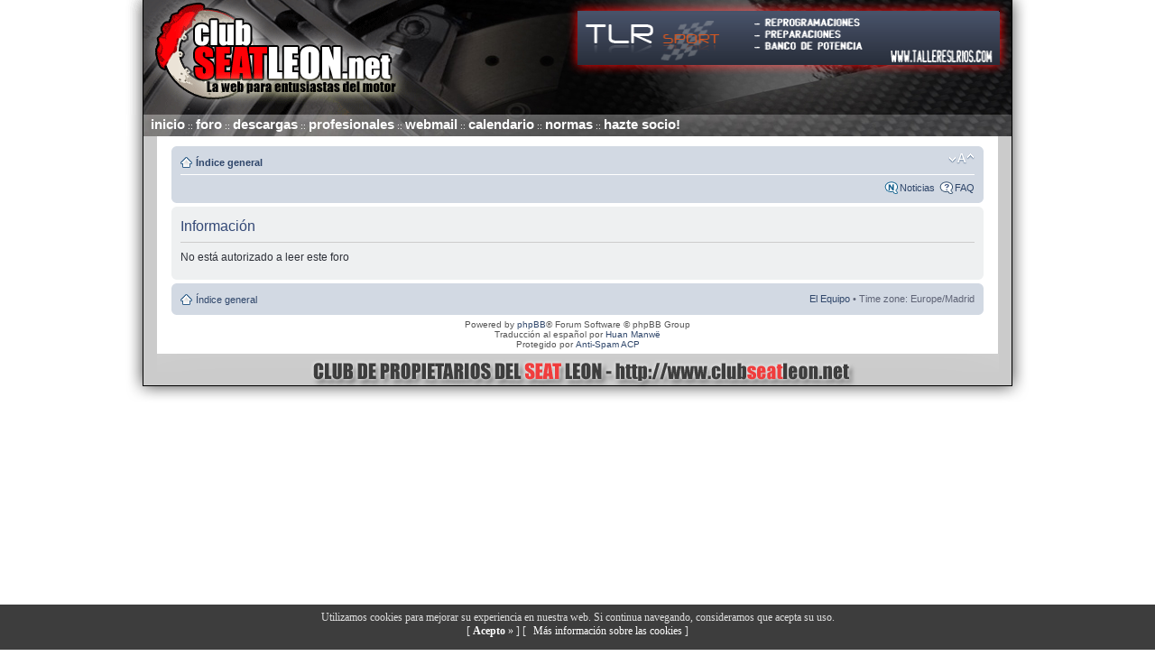

--- FILE ---
content_type: text/html; charset=UTF-8
request_url: https://www.clubseatleon.net/viewtopic.php?f=4&t=46377&start=1485
body_size: 4048
content:
<!DOCTYPE html PUBLIC "-//W3C//DTD XHTML 1.0 Strict//EN" "http://www.w3.org/TR/xhtml1/DTD/xhtml1-strict.dtd">
<html xmlns="http://www.w3.org/1999/xhtml" dir="ltr" lang="es" xml:lang="es">
<head>

<meta http-equiv="content-type" content="text/html; charset=UTF-8" />
<meta http-equiv="content-style-type" content="text/css" />
<meta http-equiv="content-language" content="es" />
<meta http-equiv="imagetoolbar" content="no" />
<meta name="resource-type" content="document" />
<meta name="distribution" content="global" />
<meta name="keywords" content="" />
<meta name="description" content="" />

    <!-- App Indexing for Google Search -->
    <link href="android-app://com.quoord.tapatalkpro.activity/tapatalk/www.clubseatleon.net/?location=topic&amp;fid=4&amp;tid=46377&amp;page=100&amp;perpage=15&amp;channel=google-indexing" rel="alternate" />
    <link href="ios-app://307880732/tapatalk/www.clubseatleon.net/?location=topic&amp;fid=4&amp;tid=46377&amp;page=100&amp;perpage=15&amp;channel=google-indexing" rel="alternate" />
    
        <meta property="al:android:package" content="com.quoord.tapatalkpro.activity" />
        <meta property="al:android:url" content="tapatalk://www.clubseatleon.net/?location=topic&amp;fid=4&amp;tid=46377&amp;page=100&amp;perpage=15&amp;channel=facebook-indexing" />
        <meta property="al:android:app_name" content="Tapatalk" />
        <meta property="al:ios:url" content="tapatalk://www.clubseatleon.net/?location=topic&amp;fid=4&amp;tid=46377&amp;page=100&amp;perpage=15&amp;channel=facebook-indexing" />
        <meta property="al:ios:app_store_id" content="307880732" />
        <meta property="al:ios:app_name" content="Tapatalk" />
        
        <!-- twitter app card start-->
        <!-- https://dev.twitter.com/docs/cards/types/app-card -->
        <meta name="twitter:card" content="summary" />
        <meta name="twitter:site" content="@tapatalk" />
        <meta name="twitter:title" content="Reputación de Compradores" />
        <meta name="twitter:description" content="Club de Propietarios del Seat Leon" />
        
        <meta name="twitter:app:id:iphone" content="307880732" />
        <meta name="twitter:app:url:iphone" content="tapatalk://www.clubseatleon.net/?location=topic&amp;fid=4&amp;tid=46377&amp;page=100&amp;perpage=15&amp;channel=twitter-indexing" />
        <meta name="twitter:app:id:ipad" content="307880732" />
        <meta name="twitter:app:url:ipad" content="tapatalk://www.clubseatleon.net/?location=topic&amp;fid=4&amp;tid=46377&amp;page=100&amp;perpage=15&amp;channel=twitter-indexing" />
        <meta name="twitter:app:id:googleplay" content="com.quoord.tapatalkpro.activity" />
        <meta name="twitter:app:url:googleplay" content="tapatalk://www.clubseatleon.net/?location=topic&amp;fid=4&amp;tid=46377&amp;page=100&amp;perpage=15&amp;channel=twitter-indexing" />
        <!-- twitter app card -->
        

<title>Información &bull; Club de Propietarios del Seat Leon</title>

    <!-- App Indexing for Google Search -->
    <link href="android-app://com.quoord.tapatalkpro.activity/tapatalk/www.clubseatleon.net/?location=topic&amp;fid=4&amp;tid=46377&amp;page=100&amp;perpage=15&amp;channel=google-indexing" rel="alternate" />
    <link href="ios-app://307880732/tapatalk/www.clubseatleon.net/?location=topic&amp;fid=4&amp;tid=46377&amp;page=100&amp;perpage=15&amp;channel=google-indexing" rel="alternate" />
    
        <meta property="al:android:package" content="com.quoord.tapatalkpro.activity" />
        <meta property="al:android:url" content="tapatalk://www.clubseatleon.net/?location=topic&amp;fid=4&amp;tid=46377&amp;page=100&amp;perpage=15&amp;channel=facebook-indexing" />
        <meta property="al:android:app_name" content="Tapatalk" />
        <meta property="al:ios:url" content="tapatalk://www.clubseatleon.net/?location=topic&amp;fid=4&amp;tid=46377&amp;page=100&amp;perpage=15&amp;channel=facebook-indexing" />
        <meta property="al:ios:app_store_id" content="307880732" />
        <meta property="al:ios:app_name" content="Tapatalk" />
        
        <!-- twitter app card start-->
        <!-- https://dev.twitter.com/docs/cards/types/app-card -->
        <meta name="twitter:card" content="summary" />
        <meta name="twitter:site" content="@tapatalk" />
        <meta name="twitter:title" content="Reputación de Compradores" />
        <meta name="twitter:description" content="Club de Propietarios del Seat Leon" />
        
        <meta name="twitter:app:id:iphone" content="307880732" />
        <meta name="twitter:app:url:iphone" content="tapatalk://www.clubseatleon.net/?location=topic&amp;fid=4&amp;tid=46377&amp;page=100&amp;perpage=15&amp;channel=twitter-indexing" />
        <meta name="twitter:app:id:ipad" content="307880732" />
        <meta name="twitter:app:url:ipad" content="tapatalk://www.clubseatleon.net/?location=topic&amp;fid=4&amp;tid=46377&amp;page=100&amp;perpage=15&amp;channel=twitter-indexing" />
        <meta name="twitter:app:id:googleplay" content="com.quoord.tapatalkpro.activity" />
        <meta name="twitter:app:url:googleplay" content="tapatalk://www.clubseatleon.net/?location=topic&amp;fid=4&amp;tid=46377&amp;page=100&amp;perpage=15&amp;channel=twitter-indexing" />
        <!-- twitter app card -->
        


    <!-- App Indexing for Google Search -->
    <link href="android-app://com.quoord.tapatalkpro.activity/tapatalk/www.clubseatleon.net/?location=topic&amp;fid=4&amp;tid=46377&amp;page=100&amp;perpage=15&amp;channel=google-indexing" rel="alternate" />
    <link href="ios-app://307880732/tapatalk/www.clubseatleon.net/?location=topic&amp;fid=4&amp;tid=46377&amp;page=100&amp;perpage=15&amp;channel=google-indexing" rel="alternate" />
    
        <meta property="al:android:package" content="com.quoord.tapatalkpro.activity" />
        <meta property="al:android:url" content="tapatalk://www.clubseatleon.net/?location=topic&amp;fid=4&amp;tid=46377&amp;page=100&amp;perpage=15&amp;channel=facebook-indexing" />
        <meta property="al:android:app_name" content="Tapatalk" />
        <meta property="al:ios:url" content="tapatalk://www.clubseatleon.net/?location=topic&amp;fid=4&amp;tid=46377&amp;page=100&amp;perpage=15&amp;channel=facebook-indexing" />
        <meta property="al:ios:app_store_id" content="307880732" />
        <meta property="al:ios:app_name" content="Tapatalk" />
        
        <!-- twitter app card start-->
        <!-- https://dev.twitter.com/docs/cards/types/app-card -->
        <meta name="twitter:card" content="summary" />
        <meta name="twitter:site" content="@tapatalk" />
        <meta name="twitter:title" content="Reputación de Compradores" />
        <meta name="twitter:description" content="Club de Propietarios del Seat Leon" />
        
        <meta name="twitter:app:id:iphone" content="307880732" />
        <meta name="twitter:app:url:iphone" content="tapatalk://www.clubseatleon.net/?location=topic&amp;fid=4&amp;tid=46377&amp;page=100&amp;perpage=15&amp;channel=twitter-indexing" />
        <meta name="twitter:app:id:ipad" content="307880732" />
        <meta name="twitter:app:url:ipad" content="tapatalk://www.clubseatleon.net/?location=topic&amp;fid=4&amp;tid=46377&amp;page=100&amp;perpage=15&amp;channel=twitter-indexing" />
        <meta name="twitter:app:id:googleplay" content="com.quoord.tapatalkpro.activity" />
        <meta name="twitter:app:url:googleplay" content="tapatalk://www.clubseatleon.net/?location=topic&amp;fid=4&amp;tid=46377&amp;page=100&amp;perpage=15&amp;channel=twitter-indexing" />
        <!-- twitter app card -->
        



<!--
	phpBB style name: Zeitgeist
	Based on style:   prosilver (this is the default phpBB3 style)
	Original author:  Tom Beddard (http://www.subBlue.com/)
	Modified by:      The Quantescape Group

	NOTE: This page was generated by phpBB, the free open-source bulletin board package.
	      The phpBB Group is not responsible for the content of this page and forum. For more information
	      about phpBB please visit http://www.phpbb.com
-->

<script type="text/javascript">
	if (window != top)
		top.location.href = location.href;
</script>

<script type="text/javascript">
// <![CDATA[
	var jump_page = 'Introduzca el número de página al que desea saltar:';
	var on_page = '';
	var per_page = '';
	var base_url = '';
	var style_cookie = 'phpBBstyle';
	var onload_functions = new Array();
	var onunload_functions = new Array();

	/**
	* Find a member
	*/
	function find_username(url)
	{
		popup(url, 760, 570, '_usersearch');
		return false;
	}

	/**
	* New function for handling multiple calls to window.onload and window.unload by pentapenguin
	*/
	window.onload = function()
	{
		for (var i = 0; i < onload_functions.length; i++)
		{
			eval(onload_functions[i]);
		}
	}

	window.onunload = function()
	{
		for (var i = 0; i < onunload_functions.length; i++)
		{
			eval(onunload_functions[i]);
		}
	}

	/**
	* Post Models
	*/
	function refresh(f,l)
	{
		var urls= 'models.php';
		var param = 'f='+f+'&selected_language='+l;
		var myAjax = new Ajax.Request
		(
			urls, 
			{
				method: 'post', 
				postBody: param,
				onComplete: showResponse
			}
		);
	}

	function showResponse(originalRequest) 
	{
		if (originalRequest.readyState == 4)
		{
			if (originalRequest.status==200)
			{
				$('refresh_id').update(originalRequest.responseText);			
			}
		}
	}

// ]]>
</script>
<script type="text/javascript" src="./styles/cpsl_2009/template/styleswitcher.js"></script>
<script type="text/javascript" src="./styles/cpsl_2009/template/forum_fn.js"></script>
<script type="text/javascript" src="./styles/cpsl_2009/template/tooltip.js"></script>
<script type="text/javascript" src="./styles/cpsl_2009/template/cpsl.js"></script>
<script type="text/javascript" src="./styles/cpsl_2009/template/prototype.js"></script>


<link href="./styles/cpsl_2009/theme/print.css" rel="stylesheet" type="text/css" media="print" title="printonly" />
<link href="./style.php?id=2&amp;lang=es" rel="stylesheet" type="text/css" media="screen, projection" />
<link href="/favicon.ico" rel="shortcut icon" />

<link href="./styles/cpsl_2009/theme/normal.css" rel="stylesheet" type="text/css" title="A" />
<link href="./styles/cpsl_2009/theme/medium.css" rel="alternate stylesheet" type="text/css" title="A+" />
<link href="./styles/cpsl_2009/theme/large.css" rel="alternate stylesheet" type="text/css" title="A++" />
<link href="./styles/cpsl_2009/theme/cpsl.css" rel="stylesheet" type="text/css" />


</head>

<body id="phpbb" class="section-viewtopic ltr">
<!-- Tapatalk Detect body start --> 
<script type="text/javascript">
if(typeof(app_ios_id) != "undefined") {
	tapatalkDetect();
}
</script>
<!-- Tapatalk Detect banner body end --><!-- Tapatalk Detect body start --> 
<script type="text/javascript">
if(typeof(app_ios_id) != "undefined") {
	tapatalkDetect();
}
</script>
<!-- Tapatalk Detect banner body end -->
	<div id="cookies_law" style="display:none; position:fixed; left:0px; right:0px; bottom:0px; opacity: 0.95; width:100%; min-height: 50px; text-align: center; background: #333333; color:#dddddd; z-index: 99999;">
		<div style="font-family: verdana; font-size: 12px; padding: 7px;">Utilizamos cookies para mejorar su experiencia en nuestra web. Si continua navegando, consideramos que acepta su uso.<br />
			[ <a href="javascript:void(0);" style="color: #FFFFFF;" onclick="accept_cookie_law();"><b>Acepto</b> &raquo</a> ] 
			[ <a href="ucp.php?mode=cookies_info" target="_top" style="padding-left: 5px; color: #FFFFFF;">M&aacute;s informaci&oacute;n sobre las cookies</a> ]
		</div>
	</div>
	<script type="text/javascript">
		function getCookie(c_name) {
			var c_value = document.cookie;
			var c_start = c_value.indexOf(" " + c_name + "=");
			if (c_start == -1){
				c_start = c_value.indexOf(c_name + "=");
			}
			if (c_start == -1){
				c_value = null;
			}else{
				c_start = c_value.indexOf("=", c_start) + 1;
				var c_end = c_value.indexOf(";", c_start);
				if (c_end == -1){
					c_end = c_value.length;
				}
				c_value = unescape(c_value.substring(c_start,c_end));
			}
			return c_value;
		}

		function setCookie(c_name,value,exdays) {
			var exdate = new Date();
			exdate.setDate(exdate.getDate() + exdays);
			var c_value = escape(value) + ((exdays==null) ? "" : "; expires="+exdate.toUTCString());
			document.cookie=c_name + "=" + c_value;
		}

		if(getCookie('cookies_accept') != "1") {
			document.getElementById("cookies_law").style.display = "block";
		}

		function accept_cookie_law() {
			setCookie('cookies_accept','1',365*10);
			document.getElementById("cookies_law").style.display = "none";
		}
	</script>


<div id="main-block">

<div id="header-bg">
	<div class="inner">
			<div id="site-description">
				<a href="./index.php" title="Índice general" id="logo"><img src="./styles/cpsl_2009/imageset/logo.jpg" width="322" height="127" alt="" title="" /><!-- Tapatalk Detect body start --> 
    <script type="text/javascript">
    if(typeof(tapatalkDetect) == "function") {
        tapatalkDetect();
    }
    </script>
    <!-- Tapatalk Detect banner body end --></a>
			</div>

		
	</div>

	<div id="site-banners"><a href="./adclick.php?id=1" target="_blank" id="banner"><img src="/images/banners/TLR1.png" height="60" width="468" alt="Talleres TLR" title="Reprogramaciones TLR" /></a></div>

	<div id="header-topmenu">
		<a class="topmenu" href="./index.php">inicio</a> :: <a class="topmenu" href="./forum.php">foro</a> :: <a class="topmenu" href="./downloads.php">descargas</a> :: <a class="topmenu" href="/profesionales">profesionales</a> :: <a class="topmenu" href="/webmail">webmail</a> :: <a class="topmenu" href="/calendario">calendario</a> :: <a class="topmenu" href="/normas">normas</a> :: <a class="topmenu" href="/socios">hazte socio!</a>
		</div>
</div>

<div id="wrap-bg">
<div id="wrap">
	<a id="top" name="top" accesskey="t"></a>
	<div id="page-header"><br />

		<div class="navbar">
			<div class="inner"><span class="corners-top"><span></span></span>

			<ul class="linklist navlinks">
				<li class="icon-home"><a href="./forum.php" accesskey="h">Índice general</a> </li>

				<li class="rightside"><a href="#" onclick="fontsizeup(); return false;" onkeypress="fontsizeup();" class="fontsize" title="Cambiar tamaño de la fuente">Cambiar tamaño de la fuente</a></li>

				
			</ul>

			

			<ul class="linklist rightside">
				<li class="icon-news"><a href="./newspage.php" title="Noticias">Noticias</a></li>
				<li class="icon-faq"><a href="./faq.php" title="Preguntas Frecuentes">FAQ</a></li>
<!--				<li class="icon-gallery"><a href="./gallery/index.php" title="Galería de Imágenes">Galería</a></li> -->
				
			</ul>

			<span class="corners-bottom"><span></span></span></div>
		</div>

	</div>

	

	<a name="start_here"></a>
	<div id="page-body">
		

<div class="panel" id="message">
	<div class="inner"><span class="corners-top"><span></span></span>
	<h2>Información</h2>
	<p>No está autorizado a leer este foro</p>
	
	<span class="corners-bottom"><span></span></span></div>
</div>

</div>

<div id="page-footer">

	<div class="navbar">
		<div class="inner"><span class="corners-top"><span></span></span>

		<ul class="linklist">
			<li class="icon-home"><a href="./forum.php" accesskey="h">Índice general</a></li>
				
			<li class="rightside"><a href="">El Equipo</a> &bull; Time zone: Europe/Madrid </li>
		</ul>

		<span class="corners-bottom"><span></span></span></div>
	</div>

	<div class="copyright">Powered by <a href="https://www.phpbb.com/">phpBB</a>&reg; Forum Software &copy; phpBB Group<!-- Tapatalk Detect body start --> 
    <script type="text/javascript">
    if(typeof(tapatalkDetect) == "function") {
        tapatalkDetect();
    }
    </script>
    <!-- Tapatalk Detect banner body end -->
		<br />Traducción al español por <a href="http://www.phpbb-es.com/">Huan Manwë</a>
		<br />Protegido por <a href="http://www.lithiumstudios.org" target="_blank">Anti-Spam ACP</a>
		
	</div>
</div>

</div>
</div>

<div id="footer-bg"></div>

<div>
	<a id="bottom" name="bottom" accesskey="z"></a>
	
<br /><br />
</div>

</div>

<!-- Matomo -->
<script type="text/javascript">
    var _paq = _paq || [];
    /* tracker methods like "setCustomDimension" should be called before "trackPageView" */
    _paq.push(["setCookieDomain", "*.www.clubseatleon.net"]);
    _paq.push(['trackPageView']);
    _paq.push(['enableLinkTracking']);
    (function() {
        var u="//stats.clubseatleon.net/matomo/";
        _paq.push(['setTrackerUrl', u+'piwik.php']);
        _paq.push(['setSiteId', '1']);
        var d=document, g=d.createElement('script'), s=d.getElementsByTagName('script')[0];
        g.type='text/javascript'; g.async=true; g.defer=true; g.src=u+'piwik.js'; s.parentNode.insertBefore(g,s);
    })();
</script>
<noscript><p><img src="//stats.clubseatleon.net/matomo/piwik.php?idsite=1&rec=1" style="border:0;" alt="" /></p></noscript>
<!-- End Matomo Code -->
</body>
</html>

--- FILE ---
content_type: application/javascript
request_url: https://www.clubseatleon.net/styles/cpsl_2009/template/tooltip.js
body_size: 2515
content:
// Coded by Travis Beckham, modified by RMcGirr83
tooltip = {
	name : "tooltip",
	offsetX : -25,
	offsetY : 25,
	tip : null
};

tooltip.move = function (evt) {
	var x=0, y=0;
	if (document.all) {// IE

		x = (document.documentElement && document.documentElement.scrollLeft) ? document.documentElement.scrollLeft : document.body.scrollLeft;
		y = (document.documentElement && document.documentElement.scrollTop) ? document.documentElement.scrollTop : document.body.scrollTop;
		x += window.event.clientX;
		y += window.event.clientY;

	} else {// Mozilla
		x = evt.pageX;
		y = evt.pageY;
	}
	this.tip.style.left = (x + this.offsetX) + "px";
	this.tip.style.top = (y + this.offsetY) + "px";
};
tooltip.show = function (text) {
	if (!this.tip) return;
	text = text.replace(/\n/g, "<br />");
	this.tip.innerHTML = text;
	this.tip.style.visibility = "visible";
	this.tip.style.display = "block";
	if (this.tip.offsetWidth > 400)
   this.tip.style.width = "400px";
};
tooltip.hide = function () {
	if (!this.tip) return;
	this.tip.style.visibility = "hidden";
	this.tip.style.display = "none";
	this.tip.innerHTML = "";
	this.tip.style.width = null;
};

tooltip.init = function () {

var tipNameSpaceURI = "http://www.w3.org/1999/xhtml";
if(!tipContainerID){ var tipContainerID = "tooltip";}
var tipContainer = document.getElementById(tipContainerID);

if(!tipContainer){
  tipContainer = document.createElementNS ? document.createElementNS(tipNameSpaceURI, "div") : document.createElement("div");
  tipContainer.setAttribute("id", tipContainerID);
  tipContainer.style.display = "none";
  document.getElementsByTagName("body").item(0).appendChild(tipContainer);
}

	if (!document.getElementById) return;

	this.tip = document.getElementById (this.name);
	if (this.tip) document.onmousemove = function (evt) {tooltip.move (evt)};

	var a, sTitle, aClass;
	var anchors = document.getElementsByTagName ("a");

	for (var i = 0; i < anchors.length; i ++) {
		a = anchors[i];
		aClass = a.getAttribute("class");
		if ((aClass) && (aClass == "topictitle")) {
			sTitle = a.getAttribute("title");
			if(sTitle) {
				a.setAttribute("tooltip", sTitle);
				a.removeAttribute("title");
				a.removeAttribute("alt");
				a.onmouseover = function() {tooltip.show(this.getAttribute('tooltip'))};
				a.onmouseout = function() {tooltip.hide()};
			}
		}
	}

};

// this is used instead in a non-prosilver based template
//window.onload = function () {
//	tooltip.init ();
//}
onload_functions.push('tooltip.init();'); // prosilver based template only


--- FILE ---
content_type: application/javascript
request_url: https://www.clubseatleon.net/styles/cpsl_2009/template/cpsl.js
body_size: 106
content:
/** 
 * 	CPSL Javascript functions 
 **/

// Close popup layer
function closePopupLayer(name) {
	setOpacity('main-block', 1);
	var pmpopup = document.getElementById(name);
	pmpopup.style.display = "none";
}

